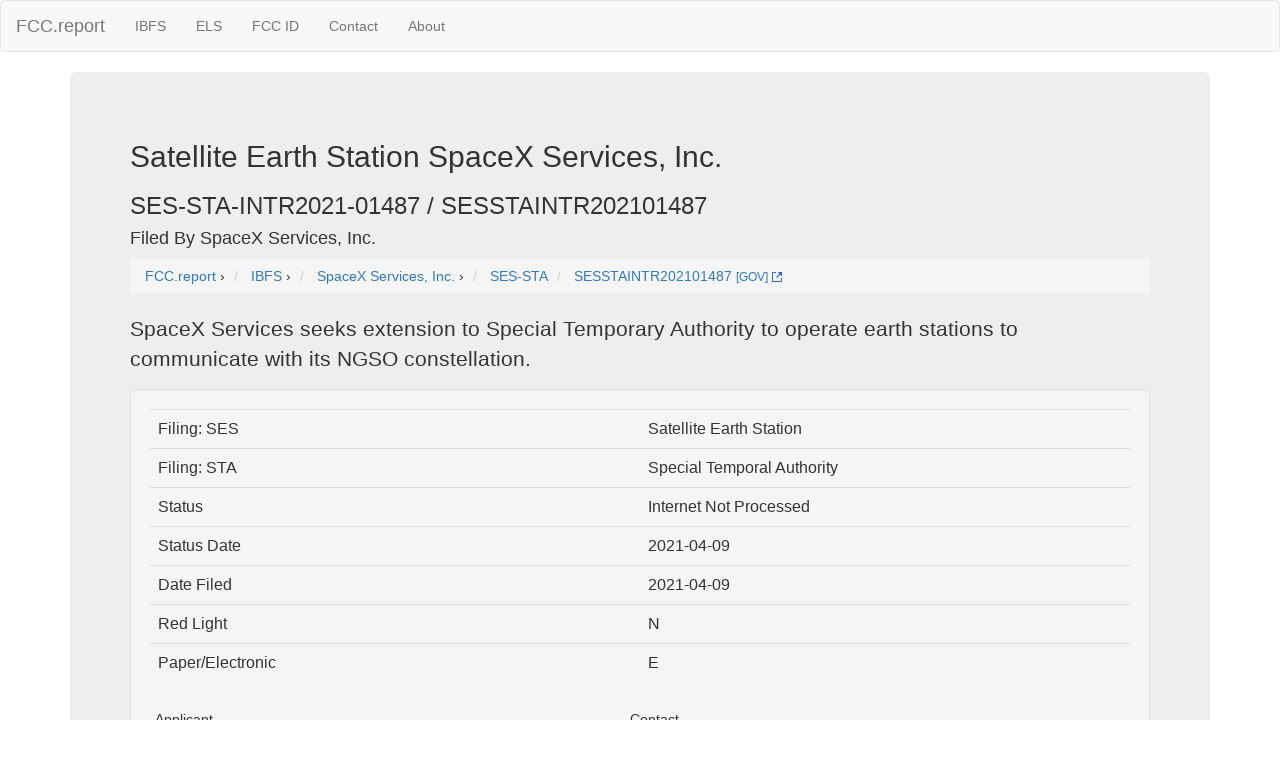

--- FILE ---
content_type: text/html; charset=UTF-8
request_url: https://fcc.report/IBFS/SES-STA-INTR2021-01487
body_size: 2570
content:
<html><head><title>SpaceX Services, Inc. SES-STA-INTR2021-01487 Satellite Earth Station </title>
                <meta name="Description" content="SpaceX Services seeks extension to Special Temporary Authority to operate earth stations to communicate with its NGSO constellation..">
                <meta name="Keywords" content="SES-STA-INTR2021-01487, SpaceX Services, Inc., IBFS, Satellite Earth Station, ">
<link rel="webmention" href="https://webmention.io/luke.lol/webmention" /> <link rel="pingback" href="https://webmention.io/luke.lol/xmlrpc" />
<meta name="viewport" content="width=device-width, initial-scale=1">
<link rel="icon" href="https://fcc.report/ibfs-satellite-logo.png">
<link rel="stylesheet" href="https://maxcdn.bootstrapcdn.com/bootstrap/3.3.7/css/bootstrap.min.css" integrity="sha384-BVYiiSIFeK1dGmJRAkycuHAHRg32OmUcww7on3RYdg4Va+PmSTsz/K68vbdEjh4u" crossorigin="anonymous">
  <script src="https://ajax.googleapis.com/ajax/libs/jquery/3.3.1/jquery.min.js"></script>
  <script src="https://maxcdn.bootstrapcdn.com/bootstrap/3.3.7/js/bootstrap.min.js"></script>
<style>
table{
    table-layout: fixed;
}
td{
    word-wrap:break-word
}
.column {
    float: left;
    width: 45%;
    margin-left:2%;
}

/* Clear floats after the columns */
.row:after {
    content: "";
    display: table;
    clear: both;
}
</style>
<!-- Global site tag (gtag.js) - Google Analytics -->
<script async src="https://www.googletagmanager.com/gtag/js?id=UA-53164437-8"></script>
<script>
  window.dataLayer = window.dataLayer || [];
  function gtag(){dataLayer.push(arguments);}
  gtag('js', new Date());

  gtag('config', 'UA-53164437-8');
</script>

</head>
<body>
<nav class="navbar navbar-default">
  <div class="container-fluid">
    <!-- Brand and toggle get grouped for better mobile display -->
    <div class="navbar-header">
      <button type="button" class="navbar-toggle collapsed" data-toggle="collapse" data-target="#bs-example-navbar-collapse-1" aria-expanded="false">
        <span class="sr-only">Toggle navigation</span>
        <span class="icon-bar"></span>
        <span class="icon-bar"></span>
        <span class="icon-bar"></span>
      </button>
      <a class="navbar-brand" href="/" title="FCC Report">FCC.report</a>
    </div>

    <!-- Collect the nav links, forms, and other content for toggling -->
    <div class="collapse navbar-collapse" id="bs-example-navbar-collapse-1">
      <ul class="nav navbar-nav">
        <!--<li><a href="/IBFS/Search">Search</a></li>-->
        <li><a href="/IBFS/" title="FCC International Bureau">IBFS</a></li>
        <li><a href="/ELS/" title="FCC Experimental Licensing System">ELS</a></li>
        <li><a href="/FCC-ID/" title="Federal Communications Commission Identifier">FCC ID</a></li>
        <li><a href="/Contact">Contact</a></li>
        <li><a href="/About">About</a></li>
      </ul>
    <!-- Collect the nav links, forms, and other content for toggling -->
  </div><!-- /.container-fluid -->
</nav>
<div class="container">
  <div class="jumbotron">
<h2>Satellite Earth Station SpaceX Services, Inc.</h2><h3>SES-STA-INTR2021-01487 / SESSTAINTR202101487</h3><h4>Filed By SpaceX Services, Inc. </h4>
<nav aria-label="breadcrumb">
<ol vocab="http://schema.org/" typeof="BreadcrumbList" class="breadcrumb">
  <li property="itemListElement" typeof="ListItem" class="breadcrumb-item">
    <a property="item" typeof="WebPage"
        href="https://fcc.report/">
      <span property="name">FCC.report</span></a>
    <meta property="position" content="1">
  </li>
  ›
  <li property="itemListElement" typeof="ListItem" class="breadcrumb-item">
    <a property="item" typeof="WebPage"
        href="/IBFS/">
      <span property="name" title="myIBFS FCC International Bureau">IBFS</span></a>
    <meta property="position" content="2">
  </li>
  ›
  <li property="itemListElement" typeof="ListItem" class="breadcrumb-item">
    <a property="item" typeof="WebPage"
        href="/company/SpaceX-Services-Inc">
      <span property="name">SpaceX Services, Inc.</span></a>
    <meta property="position" content="3">
  </li>
  ›
  <li class="breadcrumb-item">
    <a 
        href="/IBFS/Filing-List/SES-STA" 
	title="Special Temporal Authority">SES-STA</a>
  </li>

  <li property="itemListElement" typeof="ListItem" class="breadcrumb-item">
    <a property="item" typeof="WebPage"
        href="/IBFS/SES-STA-INTR2021-01487">
      <span property="name">SESSTAINTR202101487</span></a> 
	 <a href="/IBFS/SES-STA-INTR2021-01487/GOV" rel=nofollow title="FCC.gov IBFS SES-STA-INTR2021-01487" target="_blank" >
               <small>[GOV]</small> <img width=10 height=10 src="/external.svg" alt="Gov External" /></a>
    <meta property="position" content="4">
  </li></ol>
</nav>
<p>SpaceX Services seeks extension to Special Temporary Authority to operate earth stations to communicate with its NGSO constellation.</p><div class=well><table class=table><tr><td>Filing: SES</td><td>Satellite Earth Station</td></tr><tr><td>Filing: STA</td><td>Special Temporal Authority</td></tr><tr><td>Status</td><td>Internet Not Processed</td></tr><tr><td>Status Date</td><td>2021-04-09</td></tr><tr><td>Date Filed</td><td>2021-04-09</td></tr><tr><td>Red Light</td><td>N</td></tr><tr><td>Paper/Electronic</td><td>E</td></tr></table><div class="row">  <div class="column"><h5>Applicant</h5>SpaceX Services, Inc.<br />1155 F Street, N.W.<br />Washington, DC 20004 USA</div><div class="column"><h5>Contact</h5>SpaceX Services, Inc. <br />1155 F Street, N.W.<br />Washington, DC 20004 USA
</div></div><div class="row">
	  <div class="column">1155 F Street NW, Washington, DC 20004 USA<iframe width="100%" height="350" frameborder="0" style="border:0"
                      	src="https://www.google.com/maps/embed/v1/place?q=1155+F+Street+NW%2C+Washington%2C+DC+20004+USA&key=AIzaSyBcOIw1rZu2XOUJJzikEv4MxZ8HSQfZf5k&zoom=18" allowfullscreen></iframe></div>  <div class="column">[SAME AS APPLICANT]</div></div><h3>Attachments</h3><table class="table"><tr><th>Attachment</th><th>Type</th><th>Date</th></tr><tr><td><a href="/IBFS/SES-STA-INTR2021-01487/5601821">Attachment STA Extension Reques </a></td>
				<td></td><td></td></tr><tr><td><a href="/IBFS/SES-STA-INTR2021-01487/5611959">Attachment Application </a></td>
				<td></td><td></td></tr><tr><td><a href="/IBFS/SES-STA-INTR2021-01487/5611962">Attachment HTML </a></td>
				<td></td><td></td></tr></table><small>No Files</small><br /><small>No Public Notices</small><br /><small>No License History</small><br /><small>No Site Information [see <a href="/IBFS/SES-STA-INTR2021-01487/5611962">Application Filing</a>]</small><br /><small>No Site Antenna Info</small><br /></div><hr>
<script src="//instant.page/1.0.0" type="module" integrity="sha384-6w2SekMzCkuMQ9sEbq0cLviD/yR2HfA/+ekmKiBnFlsoSvb/VmQFSi/umVShadQI"></script>
© 2026 FCC.report <br /> <small>This site is not affiliated with or endorsed by the FCC</small>
<hr ><script>(function(){function c(){var b=a.contentDocument||a.contentWindow.document;if(b){var d=b.createElement('script');d.innerHTML="window.__CF$cv$params={r:'9ba446946e615094',t:'MTc2Nzc5NzUxMg=='};var a=document.createElement('script');a.src='/cdn-cgi/challenge-platform/scripts/jsd/main.js';document.getElementsByTagName('head')[0].appendChild(a);";b.getElementsByTagName('head')[0].appendChild(d)}}if(document.body){var a=document.createElement('iframe');a.height=1;a.width=1;a.style.position='absolute';a.style.top=0;a.style.left=0;a.style.border='none';a.style.visibility='hidden';document.body.appendChild(a);if('loading'!==document.readyState)c();else if(window.addEventListener)document.addEventListener('DOMContentLoaded',c);else{var e=document.onreadystatechange||function(){};document.onreadystatechange=function(b){e(b);'loading'!==document.readyState&&(document.onreadystatechange=e,c())}}}})();</script>

--- FILE ---
content_type: application/javascript; charset=UTF-8
request_url: https://fcc.report/cdn-cgi/challenge-platform/h/b/scripts/jsd/88d68f5d5ea3/main.js?
body_size: 4535
content:
window._cf_chl_opt={iUVjo1:'b'};~function(j4,I,d,h,L,m,X,G,H){j4=C,function(c,N,jD,j3,x,B){for(jD={c:223,N:160,x:209,B:218,a:143,P:179,M:222,W:162,i:178,O:215,e:159,K:173},j3=C,x=c();!![];)try{if(B=parseInt(j3(jD.c))/1*(-parseInt(j3(jD.N))/2)+-parseInt(j3(jD.x))/3*(parseInt(j3(jD.B))/4)+parseInt(j3(jD.a))/5*(parseInt(j3(jD.P))/6)+-parseInt(j3(jD.M))/7+parseInt(j3(jD.W))/8*(-parseInt(j3(jD.i))/9)+-parseInt(j3(jD.O))/10+parseInt(j3(jD.e))/11*(parseInt(j3(jD.K))/12),N===B)break;else x.push(x.shift())}catch(a){x.push(x.shift())}}(j,147370),I=this||self,d=I[j4(170)],h=R(),L={},L[j4(119)]='o',L[j4(217)]='s',L[j4(126)]='u',L[j4(153)]='z',L[j4(226)]='n',L[j4(165)]='I',L[j4(148)]='b',m=L,I[j4(207)]=function(N,x,B,P,jK,je,jO,jI,W,i,O,K,V,S){if(jK={c:192,N:166,x:152,B:166,a:201,P:225,M:211,W:201,i:158,O:195,e:187,K:184,V:236},je={c:136,N:187,x:146},jO={c:154,N:212,x:118,B:124},jI=j4,null===x||x===void 0)return P;for(W=J(x),N[jI(jK.c)][jI(jK.N)]&&(W=W[jI(jK.x)](N[jI(jK.c)][jI(jK.B)](x))),W=N[jI(jK.a)][jI(jK.P)]&&N[jI(jK.M)]?N[jI(jK.W)][jI(jK.P)](new N[(jI(jK.M))](W)):function(Y,jd,U){for(jd=jI,Y[jd(je.c)](),U=0;U<Y[jd(je.N)];Y[U+1]===Y[U]?Y[jd(je.x)](U+1,1):U+=1);return Y}(W),i='nAsAaAb'.split('A'),i=i[jI(jK.i)][jI(jK.O)](i),O=0;O<W[jI(jK.e)];K=W[O],V=F(N,x,K),i(V)?(S=V==='s'&&!N[jI(jK.K)](x[K]),jI(jK.V)===B+K?M(B+K,V):S||M(B+K,x[K])):M(B+K,V),O++);return P;function M(Y,U,jr){jr=C,Object[jr(jO.c)][jr(jO.N)][jr(jO.x)](P,U)||(P[U]=[]),P[U][jr(jO.B)](Y)}},X=j4(130)[j4(132)](';'),G=X[j4(158)][j4(195)](X),I[j4(150)]=function(N,x,jS,jz,B,P,M,W){for(jS={c:204,N:187,x:180,B:124,a:229},jz=j4,B=Object[jz(jS.c)](x),P=0;P<B[jz(jS.N)];P++)if(M=B[P],'f'===M&&(M='N'),N[M]){for(W=0;W<x[B[P]][jz(jS.N)];-1===N[M][jz(jS.x)](x[B[P]][W])&&(G(x[B[P]][W])||N[M][jz(jS.B)]('o.'+x[B[P]][W])),W++);}else N[M]=x[B[P]][jz(jS.a)](function(i){return'o.'+i})},H=function(jQ,jp,jE,jo,jy,jZ,N,x,B){return jQ={c:145,N:127},jp={c:190,N:124,x:190,B:190,a:190,P:177,M:163,W:124,i:163,O:190},jE={c:187},jo={c:174},jy={c:187,N:163,x:154,B:212,a:118,P:212,M:212,W:174,i:124,O:174,e:124,K:174,V:190,S:174,k:124,Y:124,U:174,y:124,o:124,E:124,Q:177},jZ=j4,N=String[jZ(jQ.c)],x={'h':function(a,jY){return jY={c:230,N:163},a==null?'':x.g(a,6,function(P,jw){return jw=C,jw(jY.c)[jw(jY.N)](P)})},'g':function(P,M,W,jl,i,O,K,V,S,Y,U,y,o,E,Q,j0,j1,j2){if(jl=jZ,null==P)return'';for(O={},K={},V='',S=2,Y=3,U=2,y=[],o=0,E=0,Q=0;Q<P[jl(jy.c)];Q+=1)if(j0=P[jl(jy.N)](Q),Object[jl(jy.x)][jl(jy.B)][jl(jy.a)](O,j0)||(O[j0]=Y++,K[j0]=!0),j1=V+j0,Object[jl(jy.x)][jl(jy.P)][jl(jy.a)](O,j1))V=j1;else{if(Object[jl(jy.x)][jl(jy.M)][jl(jy.a)](K,V)){if(256>V[jl(jy.W)](0)){for(i=0;i<U;o<<=1,M-1==E?(E=0,y[jl(jy.i)](W(o)),o=0):E++,i++);for(j2=V[jl(jy.O)](0),i=0;8>i;o=o<<1.89|1&j2,M-1==E?(E=0,y[jl(jy.e)](W(o)),o=0):E++,j2>>=1,i++);}else{for(j2=1,i=0;i<U;o=o<<1.25|j2,M-1==E?(E=0,y[jl(jy.e)](W(o)),o=0):E++,j2=0,i++);for(j2=V[jl(jy.K)](0),i=0;16>i;o=o<<1.3|1&j2,E==M-1?(E=0,y[jl(jy.e)](W(o)),o=0):E++,j2>>=1,i++);}S--,S==0&&(S=Math[jl(jy.V)](2,U),U++),delete K[V]}else for(j2=O[V],i=0;i<U;o=o<<1|1.25&j2,M-1==E?(E=0,y[jl(jy.e)](W(o)),o=0):E++,j2>>=1,i++);V=(S--,0==S&&(S=Math[jl(jy.V)](2,U),U++),O[j1]=Y++,String(j0))}if(V!==''){if(Object[jl(jy.x)][jl(jy.M)][jl(jy.a)](K,V)){if(256>V[jl(jy.S)](0)){for(i=0;i<U;o<<=1,M-1==E?(E=0,y[jl(jy.k)](W(o)),o=0):E++,i++);for(j2=V[jl(jy.K)](0),i=0;8>i;o=j2&1|o<<1.94,E==M-1?(E=0,y[jl(jy.Y)](W(o)),o=0):E++,j2>>=1,i++);}else{for(j2=1,i=0;i<U;o=o<<1.15|j2,E==M-1?(E=0,y[jl(jy.i)](W(o)),o=0):E++,j2=0,i++);for(j2=V[jl(jy.U)](0),i=0;16>i;o=j2&1|o<<1,E==M-1?(E=0,y[jl(jy.k)](W(o)),o=0):E++,j2>>=1,i++);}S--,0==S&&(S=Math[jl(jy.V)](2,U),U++),delete K[V]}else for(j2=O[V],i=0;i<U;o=o<<1.85|1.18&j2,M-1==E?(E=0,y[jl(jy.y)](W(o)),o=0):E++,j2>>=1,i++);S--,0==S&&U++}for(j2=2,i=0;i<U;o=1.35&j2|o<<1.14,M-1==E?(E=0,y[jl(jy.o)](W(o)),o=0):E++,j2>>=1,i++);for(;;)if(o<<=1,M-1==E){y[jl(jy.E)](W(o));break}else E++;return y[jl(jy.Q)]('')},'j':function(a,ju){return ju=jZ,a==null?'':a==''?null:x.i(a[ju(jE.c)],32768,function(P,js){return js=ju,a[js(jo.c)](P)})},'i':function(P,M,W,jR,i,O,K,V,S,Y,U,y,o,E,Q,j0,j2,j1){for(jR=jZ,i=[],O=4,K=4,V=3,S=[],y=W(0),o=M,E=1,Y=0;3>Y;i[Y]=Y,Y+=1);for(Q=0,j0=Math[jR(jp.c)](2,2),U=1;j0!=U;j1=y&o,o>>=1,o==0&&(o=M,y=W(E++)),Q|=(0<j1?1:0)*U,U<<=1);switch(Q){case 0:for(Q=0,j0=Math[jR(jp.c)](2,8),U=1;U!=j0;j1=y&o,o>>=1,o==0&&(o=M,y=W(E++)),Q|=(0<j1?1:0)*U,U<<=1);j2=N(Q);break;case 1:for(Q=0,j0=Math[jR(jp.c)](2,16),U=1;j0!=U;j1=o&y,o>>=1,o==0&&(o=M,y=W(E++)),Q|=U*(0<j1?1:0),U<<=1);j2=N(Q);break;case 2:return''}for(Y=i[3]=j2,S[jR(jp.N)](j2);;){if(E>P)return'';for(Q=0,j0=Math[jR(jp.x)](2,V),U=1;U!=j0;j1=o&y,o>>=1,0==o&&(o=M,y=W(E++)),Q|=U*(0<j1?1:0),U<<=1);switch(j2=Q){case 0:for(Q=0,j0=Math[jR(jp.B)](2,8),U=1;j0!=U;j1=o&y,o>>=1,0==o&&(o=M,y=W(E++)),Q|=U*(0<j1?1:0),U<<=1);i[K++]=N(Q),j2=K-1,O--;break;case 1:for(Q=0,j0=Math[jR(jp.a)](2,16),U=1;U!=j0;j1=o&y,o>>=1,0==o&&(o=M,y=W(E++)),Q|=(0<j1?1:0)*U,U<<=1);i[K++]=N(Q),j2=K-1,O--;break;case 2:return S[jR(jp.P)]('')}if(O==0&&(O=Math[jR(jp.B)](2,V),V++),i[j2])j2=i[j2];else if(K===j2)j2=Y+Y[jR(jp.M)](0);else return null;S[jR(jp.W)](j2),i[K++]=Y+j2[jR(jp.i)](0),O--,Y=j2,0==O&&(O=Math[jR(jp.O)](2,V),V++)}}},B={},B[jZ(jQ.N)]=x.h,B}(),b();function z(c,jF,j5){return jF={c:138},j5=j4,Math[j5(jF.c)]()<c}function f(B,a,ja,jN,P,M,W,i,O,K,V,S){if(ja={c:186,N:197,x:213,B:193,a:220,P:140,M:198,W:210,i:149,O:188,e:231,K:161,V:202,S:135,k:220,Y:135,U:125,y:125,o:151,E:220,Q:167,g:147,n:221,j0:205,j1:238,j2:208,jP:228,jM:141,jW:127},jN=j4,!z(0))return![];M=(P={},P[jN(ja.c)]=B,P[jN(ja.N)]=a,P);try{W=I[jN(ja.x)],i=jN(ja.B)+I[jN(ja.a)][jN(ja.P)]+jN(ja.M)+W.r+jN(ja.W),O=new I[(jN(ja.i))](),O[jN(ja.O)](jN(ja.e),i),O[jN(ja.K)]=2500,O[jN(ja.V)]=function(){},K={},K[jN(ja.S)]=I[jN(ja.k)][jN(ja.Y)],K[jN(ja.U)]=I[jN(ja.a)][jN(ja.y)],K[jN(ja.o)]=I[jN(ja.E)][jN(ja.o)],K[jN(ja.Q)]=I[jN(ja.E)][jN(ja.g)],K[jN(ja.n)]=h,V=K,S={},S[jN(ja.j0)]=M,S[jN(ja.j1)]=V,S[jN(ja.j2)]=jN(ja.jP),O[jN(ja.jM)](H[jN(ja.jW)](S))}catch(k){}}function R(jT,jc){return jT={c:131,N:131},jc=j4,crypto&&crypto[jc(jT.c)]?crypto[jc(jT.N)]():''}function J(c,ji,jA,N){for(ji={c:152,N:204,x:189},jA=j4,N=[];null!==c;N=N[jA(ji.c)](Object[jA(ji.N)](c)),c=Object[jA(ji.x)](c));return N}function v(jk,jq,x,B,a,P,M){jq=(jk={c:219,N:235,x:185,B:134,a:200,P:227,M:120,W:183,i:144,O:191,e:129,K:227,V:157},j4);try{return x=d[jq(jk.c)](jq(jk.N)),x[jq(jk.x)]=jq(jk.B),x[jq(jk.a)]='-1',d[jq(jk.P)][jq(jk.M)](x),B=x[jq(jk.W)],a={},a=NJRxd4(B,B,'',a),a=NJRxd4(B,B[jq(jk.i)]||B[jq(jk.O)],'n.',a),a=NJRxd4(B,x[jq(jk.e)],'d.',a),d[jq(jk.K)][jq(jk.V)](x),P={},P.r=a,P.e=null,P}catch(W){return M={},M.r={},M.e=W,M}}function F(N,x,B,jW,jt,P){jt=(jW={c:139,N:201,x:122,B:233},j4);try{return x[B][jt(jW.c)](function(){}),'p'}catch(M){}try{if(x[B]==null)return x[B]===void 0?'u':'x'}catch(W){return'i'}return N[jt(jW.N)][jt(jW.x)](x[B])?'a':x[B]===N[jt(jW.N)]?'p5':!0===x[B]?'T':!1===x[B]?'F':(P=typeof x[B],jt(jW.B)==P?D(N,x[B])?'N':'f':m[P]||'?')}function C(c,N,x,t){return c=c-118,x=j(),t=x[c],t}function T(x,B,C3,jm,a,P){if(C3={c:214,N:224,x:208,B:168,a:234,P:128,M:121,W:155,i:128,O:169,e:237},jm=j4,!x[jm(C3.c)])return;B===jm(C3.N)?(a={},a[jm(C3.x)]=jm(C3.B),a[jm(C3.a)]=x.r,a[jm(C3.P)]=jm(C3.N),I[jm(C3.M)][jm(C3.W)](a,'*')):(P={},P[jm(C3.x)]=jm(C3.B),P[jm(C3.a)]=x.r,P[jm(C3.i)]=jm(C3.O),P[jm(C3.e)]=B,I[jm(C3.M)][jm(C3.W)](P,'*'))}function s(c,N,jb,jH,jv,jG,j8,x,B,a){jb={c:213,N:123,x:220,B:149,a:188,P:231,M:193,W:220,i:140,O:133,e:214,K:161,V:202,S:196,k:232,Y:216,U:199,y:141,o:127,E:240},jH={c:164},jv={c:142,N:142,x:224,B:182,a:142},jG={c:161},j8=j4,x=I[j8(jb.c)],console[j8(jb.N)](I[j8(jb.x)]),B=new I[(j8(jb.B))](),B[j8(jb.a)](j8(jb.P),j8(jb.M)+I[j8(jb.W)][j8(jb.i)]+j8(jb.O)+x.r),x[j8(jb.e)]&&(B[j8(jb.K)]=5e3,B[j8(jb.V)]=function(j9){j9=j8,N(j9(jG.c))}),B[j8(jb.S)]=function(jj){jj=j8,B[jj(jv.c)]>=200&&B[jj(jv.N)]<300?N(jj(jv.x)):N(jj(jv.B)+B[jj(jv.a)])},B[j8(jb.k)]=function(jC){jC=j8,N(jC(jH.c))},a={'t':Z(),'lhr':d[j8(jb.Y)]&&d[j8(jb.Y)][j8(jb.U)]?d[j8(jb.Y)][j8(jb.U)]:'','api':x[j8(jb.e)]?!![]:![],'payload':c},B[j8(jb.y)](H[j8(jb.o)](JSON[j8(jb.E)](a)))}function j(C4){return C4='source,30KKQraP,/invisible/jsd,Set,hasOwnProperty,__CF$cv$params,api,1594490HkstJO,location,string,61972CaYfvu,createElement,_cf_chl_opt,CFvk2,1027607KjPDzw,58XQQIzP,success,from,number,body,jsd,map,Jlphn7PoqZtDKi6IO1UsWmLeSYEVaRFgc+uxMjHCv-fXA$0rQdk4b53yG89TB2wzN,POST,onerror,function,sid,iframe,d.cookie,detail,chctx,[native code],stringify,call,object,appendChild,parent,isArray,log,push,pSRR3,undefined,dSrCj,event,contentDocument,_cf_chl_opt;ddLVm2;lUMP3;KjbkO5;ymrq8;CgTI0;CSwRg1;PjRH5;lLUOy0;CMOv5;piEe4;ceiF5;JEtUu0;NJRxd4;akZtb5;xnSD6;ZbDF0,randomUUID,split,/jsd/oneshot/88d68f5d5ea3/0.4856701333575635:1767795079:Im_dXieGY-uOSFrPDC03coxrm1VBbG7QNU6L4WkffR4/,display: none,edLsX7,sort,DOMContentLoaded,random,catch,iUVjo1,send,status,949265bfpHsf,clientInformation,fromCharCode,splice,iFtZM3,boolean,XMLHttpRequest,akZtb5,TlHTA1,concat,symbol,prototype,postMessage,error on cf_chl_props,removeChild,includes,33wscbiq,3540AcaBIZ,timeout,8xkgBPL,charAt,xhr-error,bigint,getOwnPropertyNames,isZm5,cloudflare-invisible,error,document,addEventListener,readyState,2725896Vugxwg,charCodeAt,Function,floor,join,1441053zLqipo,6dvUqtl,indexOf,now,http-code:,contentWindow,isNaN,style,SOjBX3,length,open,getPrototypeOf,pow,navigator,Object,/cdn-cgi/challenge-platform/h/,onreadystatechange,bind,onload,WbSV9,/b/ov1/0.4856701333575635:1767795079:Im_dXieGY-uOSFrPDC03coxrm1VBbG7QNU6L4WkffR4/,href,tabIndex,Array,ontimeout,loading,keys,errorInfoObject,toString,NJRxd4'.split(','),j=function(){return C4},j()}function l(jX,j7,c,N,x){return jX={c:176,N:181},j7=j4,c=3600,N=Z(),x=Math[j7(jX.c)](Date[j7(jX.N)]()/1e3),x-N>c?![]:!![]}function D(c,N,jP,jx){return jP={c:175,N:154,x:206,B:118,a:180,P:239},jx=j4,N instanceof c[jx(jP.c)]&&0<c[jx(jP.c)][jx(jP.N)][jx(jP.x)][jx(jP.B)](N)[jx(jP.a)](jx(jP.P))}function Z(jJ,j6,c){return jJ={c:213,N:176},j6=j4,c=I[j6(jJ.c)],Math[j6(jJ.N)](+atob(c.t))}function b(C2,C1,jn,jh,c,N,x,B,a){if(C2={c:213,N:214,x:172,B:203,a:171,P:171,M:137,W:194,i:194},C1={c:172,N:203,x:194},jn={c:156},jh=j4,c=I[jh(C2.c)],!c)return;if(!l())return;(N=![],x=c[jh(C2.N)]===!![],B=function(jf,P){if(jf=jh,!N){if(N=!![],!l())return;P=v(),s(P.r,function(M){T(c,M)}),P.e&&f(jf(jn.c),P.e)}},d[jh(C2.x)]!==jh(C2.B))?B():I[jh(C2.a)]?d[jh(C2.P)](jh(C2.M),B):(a=d[jh(C2.W)]||function(){},d[jh(C2.i)]=function(jL){jL=jh,a(),d[jL(C1.c)]!==jL(C1.N)&&(d[jL(C1.x)]=a,B())})}}()

--- FILE ---
content_type: image/svg+xml
request_url: https://fcc.report/external.svg
body_size: -190
content:
<svg viewBox="0 0 10 10" xmlns="http://www.w3.org/2000/svg"><g fill="#36c"><path d="m8.9 8.9h-7.8v-7.8h2.8v-1.1h-2.8c-.6 0-1.1.5-1.1 1.1v7.8c0 .6.5 1.1 1.1 1.1h7.8c.6 0 1.1-.5 1.1-1.1v-2.8h-1.1z"/><path d="m10 0h-4.4l1.8 1.8-3.2 3.2.8.8 3.2-3.2 1.8 1.8z"/></g></svg>